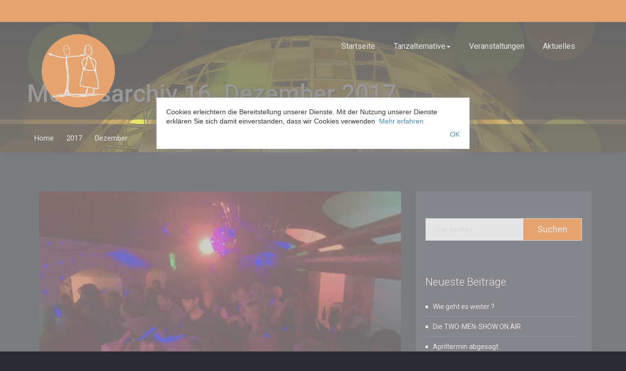

--- FILE ---
content_type: text/html; charset=UTF-8
request_url: https://neuetanzalternative.jukebox-dj-service.de/2017/12/
body_size: 11997
content:
<!DOCTYPE html>
<html xmlns="http://www.w3.org/1999/xhtml" lang="de">
<head>
	<!--[if IE]>
	<meta http-equiv="X-UA-Compatible" content="IE=edge,chrome=1">
	<![endif]-->
	<meta http-equiv="Content-Type" content="text/html; charset=utf-8" />
	<meta name="viewport" content="width=device-width, initial-scale=1.0" />
	<link rel="profile" href="http://gmpg.org/xfn/11" />
	<title>Dezember 2017 &#8211; Die neue Tanzalternative</title>
<meta name='robots' content='max-image-preview:large' />
<link rel='dns-prefetch' href='//fonts.googleapis.com' />
<link rel='dns-prefetch' href='//s.w.org' />
<link rel="alternate" type="application/rss+xml" title="Die neue Tanzalternative &raquo; Feed" href="https://neuetanzalternative.jukebox-dj-service.de/feed/" />
<link rel="alternate" type="application/rss+xml" title="Die neue Tanzalternative &raquo; Kommentar-Feed" href="https://neuetanzalternative.jukebox-dj-service.de/comments/feed/" />
<script type="text/javascript">
window._wpemojiSettings = {"baseUrl":"https:\/\/s.w.org\/images\/core\/emoji\/13.1.0\/72x72\/","ext":".png","svgUrl":"https:\/\/s.w.org\/images\/core\/emoji\/13.1.0\/svg\/","svgExt":".svg","source":{"concatemoji":"https:\/\/neuetanzalternative.jukebox-dj-service.de\/wp-includes\/js\/wp-emoji-release.min.js?ver=5.9.12"}};
/*! This file is auto-generated */
!function(e,a,t){var n,r,o,i=a.createElement("canvas"),p=i.getContext&&i.getContext("2d");function s(e,t){var a=String.fromCharCode;p.clearRect(0,0,i.width,i.height),p.fillText(a.apply(this,e),0,0);e=i.toDataURL();return p.clearRect(0,0,i.width,i.height),p.fillText(a.apply(this,t),0,0),e===i.toDataURL()}function c(e){var t=a.createElement("script");t.src=e,t.defer=t.type="text/javascript",a.getElementsByTagName("head")[0].appendChild(t)}for(o=Array("flag","emoji"),t.supports={everything:!0,everythingExceptFlag:!0},r=0;r<o.length;r++)t.supports[o[r]]=function(e){if(!p||!p.fillText)return!1;switch(p.textBaseline="top",p.font="600 32px Arial",e){case"flag":return s([127987,65039,8205,9895,65039],[127987,65039,8203,9895,65039])?!1:!s([55356,56826,55356,56819],[55356,56826,8203,55356,56819])&&!s([55356,57332,56128,56423,56128,56418,56128,56421,56128,56430,56128,56423,56128,56447],[55356,57332,8203,56128,56423,8203,56128,56418,8203,56128,56421,8203,56128,56430,8203,56128,56423,8203,56128,56447]);case"emoji":return!s([10084,65039,8205,55357,56613],[10084,65039,8203,55357,56613])}return!1}(o[r]),t.supports.everything=t.supports.everything&&t.supports[o[r]],"flag"!==o[r]&&(t.supports.everythingExceptFlag=t.supports.everythingExceptFlag&&t.supports[o[r]]);t.supports.everythingExceptFlag=t.supports.everythingExceptFlag&&!t.supports.flag,t.DOMReady=!1,t.readyCallback=function(){t.DOMReady=!0},t.supports.everything||(n=function(){t.readyCallback()},a.addEventListener?(a.addEventListener("DOMContentLoaded",n,!1),e.addEventListener("load",n,!1)):(e.attachEvent("onload",n),a.attachEvent("onreadystatechange",function(){"complete"===a.readyState&&t.readyCallback()})),(n=t.source||{}).concatemoji?c(n.concatemoji):n.wpemoji&&n.twemoji&&(c(n.twemoji),c(n.wpemoji)))}(window,document,window._wpemojiSettings);
</script>
<style type="text/css">
img.wp-smiley,
img.emoji {
	display: inline !important;
	border: none !important;
	box-shadow: none !important;
	height: 1em !important;
	width: 1em !important;
	margin: 0 0.07em !important;
	vertical-align: -0.1em !important;
	background: none !important;
	padding: 0 !important;
}
</style>
	<link rel='stylesheet' id='wp-block-library-css'  href='https://neuetanzalternative.jukebox-dj-service.de/wp-includes/css/dist/block-library/style.min.css?ver=5.9.12' type='text/css' media='all' />
<style id='global-styles-inline-css' type='text/css'>
body{--wp--preset--color--black: #000000;--wp--preset--color--cyan-bluish-gray: #abb8c3;--wp--preset--color--white: #ffffff;--wp--preset--color--pale-pink: #f78da7;--wp--preset--color--vivid-red: #cf2e2e;--wp--preset--color--luminous-vivid-orange: #ff6900;--wp--preset--color--luminous-vivid-amber: #fcb900;--wp--preset--color--light-green-cyan: #7bdcb5;--wp--preset--color--vivid-green-cyan: #00d084;--wp--preset--color--pale-cyan-blue: #8ed1fc;--wp--preset--color--vivid-cyan-blue: #0693e3;--wp--preset--color--vivid-purple: #9b51e0;--wp--preset--gradient--vivid-cyan-blue-to-vivid-purple: linear-gradient(135deg,rgba(6,147,227,1) 0%,rgb(155,81,224) 100%);--wp--preset--gradient--light-green-cyan-to-vivid-green-cyan: linear-gradient(135deg,rgb(122,220,180) 0%,rgb(0,208,130) 100%);--wp--preset--gradient--luminous-vivid-amber-to-luminous-vivid-orange: linear-gradient(135deg,rgba(252,185,0,1) 0%,rgba(255,105,0,1) 100%);--wp--preset--gradient--luminous-vivid-orange-to-vivid-red: linear-gradient(135deg,rgba(255,105,0,1) 0%,rgb(207,46,46) 100%);--wp--preset--gradient--very-light-gray-to-cyan-bluish-gray: linear-gradient(135deg,rgb(238,238,238) 0%,rgb(169,184,195) 100%);--wp--preset--gradient--cool-to-warm-spectrum: linear-gradient(135deg,rgb(74,234,220) 0%,rgb(151,120,209) 20%,rgb(207,42,186) 40%,rgb(238,44,130) 60%,rgb(251,105,98) 80%,rgb(254,248,76) 100%);--wp--preset--gradient--blush-light-purple: linear-gradient(135deg,rgb(255,206,236) 0%,rgb(152,150,240) 100%);--wp--preset--gradient--blush-bordeaux: linear-gradient(135deg,rgb(254,205,165) 0%,rgb(254,45,45) 50%,rgb(107,0,62) 100%);--wp--preset--gradient--luminous-dusk: linear-gradient(135deg,rgb(255,203,112) 0%,rgb(199,81,192) 50%,rgb(65,88,208) 100%);--wp--preset--gradient--pale-ocean: linear-gradient(135deg,rgb(255,245,203) 0%,rgb(182,227,212) 50%,rgb(51,167,181) 100%);--wp--preset--gradient--electric-grass: linear-gradient(135deg,rgb(202,248,128) 0%,rgb(113,206,126) 100%);--wp--preset--gradient--midnight: linear-gradient(135deg,rgb(2,3,129) 0%,rgb(40,116,252) 100%);--wp--preset--duotone--dark-grayscale: url('#wp-duotone-dark-grayscale');--wp--preset--duotone--grayscale: url('#wp-duotone-grayscale');--wp--preset--duotone--purple-yellow: url('#wp-duotone-purple-yellow');--wp--preset--duotone--blue-red: url('#wp-duotone-blue-red');--wp--preset--duotone--midnight: url('#wp-duotone-midnight');--wp--preset--duotone--magenta-yellow: url('#wp-duotone-magenta-yellow');--wp--preset--duotone--purple-green: url('#wp-duotone-purple-green');--wp--preset--duotone--blue-orange: url('#wp-duotone-blue-orange');--wp--preset--font-size--small: 13px;--wp--preset--font-size--medium: 20px;--wp--preset--font-size--large: 36px;--wp--preset--font-size--x-large: 42px;}.has-black-color{color: var(--wp--preset--color--black) !important;}.has-cyan-bluish-gray-color{color: var(--wp--preset--color--cyan-bluish-gray) !important;}.has-white-color{color: var(--wp--preset--color--white) !important;}.has-pale-pink-color{color: var(--wp--preset--color--pale-pink) !important;}.has-vivid-red-color{color: var(--wp--preset--color--vivid-red) !important;}.has-luminous-vivid-orange-color{color: var(--wp--preset--color--luminous-vivid-orange) !important;}.has-luminous-vivid-amber-color{color: var(--wp--preset--color--luminous-vivid-amber) !important;}.has-light-green-cyan-color{color: var(--wp--preset--color--light-green-cyan) !important;}.has-vivid-green-cyan-color{color: var(--wp--preset--color--vivid-green-cyan) !important;}.has-pale-cyan-blue-color{color: var(--wp--preset--color--pale-cyan-blue) !important;}.has-vivid-cyan-blue-color{color: var(--wp--preset--color--vivid-cyan-blue) !important;}.has-vivid-purple-color{color: var(--wp--preset--color--vivid-purple) !important;}.has-black-background-color{background-color: var(--wp--preset--color--black) !important;}.has-cyan-bluish-gray-background-color{background-color: var(--wp--preset--color--cyan-bluish-gray) !important;}.has-white-background-color{background-color: var(--wp--preset--color--white) !important;}.has-pale-pink-background-color{background-color: var(--wp--preset--color--pale-pink) !important;}.has-vivid-red-background-color{background-color: var(--wp--preset--color--vivid-red) !important;}.has-luminous-vivid-orange-background-color{background-color: var(--wp--preset--color--luminous-vivid-orange) !important;}.has-luminous-vivid-amber-background-color{background-color: var(--wp--preset--color--luminous-vivid-amber) !important;}.has-light-green-cyan-background-color{background-color: var(--wp--preset--color--light-green-cyan) !important;}.has-vivid-green-cyan-background-color{background-color: var(--wp--preset--color--vivid-green-cyan) !important;}.has-pale-cyan-blue-background-color{background-color: var(--wp--preset--color--pale-cyan-blue) !important;}.has-vivid-cyan-blue-background-color{background-color: var(--wp--preset--color--vivid-cyan-blue) !important;}.has-vivid-purple-background-color{background-color: var(--wp--preset--color--vivid-purple) !important;}.has-black-border-color{border-color: var(--wp--preset--color--black) !important;}.has-cyan-bluish-gray-border-color{border-color: var(--wp--preset--color--cyan-bluish-gray) !important;}.has-white-border-color{border-color: var(--wp--preset--color--white) !important;}.has-pale-pink-border-color{border-color: var(--wp--preset--color--pale-pink) !important;}.has-vivid-red-border-color{border-color: var(--wp--preset--color--vivid-red) !important;}.has-luminous-vivid-orange-border-color{border-color: var(--wp--preset--color--luminous-vivid-orange) !important;}.has-luminous-vivid-amber-border-color{border-color: var(--wp--preset--color--luminous-vivid-amber) !important;}.has-light-green-cyan-border-color{border-color: var(--wp--preset--color--light-green-cyan) !important;}.has-vivid-green-cyan-border-color{border-color: var(--wp--preset--color--vivid-green-cyan) !important;}.has-pale-cyan-blue-border-color{border-color: var(--wp--preset--color--pale-cyan-blue) !important;}.has-vivid-cyan-blue-border-color{border-color: var(--wp--preset--color--vivid-cyan-blue) !important;}.has-vivid-purple-border-color{border-color: var(--wp--preset--color--vivid-purple) !important;}.has-vivid-cyan-blue-to-vivid-purple-gradient-background{background: var(--wp--preset--gradient--vivid-cyan-blue-to-vivid-purple) !important;}.has-light-green-cyan-to-vivid-green-cyan-gradient-background{background: var(--wp--preset--gradient--light-green-cyan-to-vivid-green-cyan) !important;}.has-luminous-vivid-amber-to-luminous-vivid-orange-gradient-background{background: var(--wp--preset--gradient--luminous-vivid-amber-to-luminous-vivid-orange) !important;}.has-luminous-vivid-orange-to-vivid-red-gradient-background{background: var(--wp--preset--gradient--luminous-vivid-orange-to-vivid-red) !important;}.has-very-light-gray-to-cyan-bluish-gray-gradient-background{background: var(--wp--preset--gradient--very-light-gray-to-cyan-bluish-gray) !important;}.has-cool-to-warm-spectrum-gradient-background{background: var(--wp--preset--gradient--cool-to-warm-spectrum) !important;}.has-blush-light-purple-gradient-background{background: var(--wp--preset--gradient--blush-light-purple) !important;}.has-blush-bordeaux-gradient-background{background: var(--wp--preset--gradient--blush-bordeaux) !important;}.has-luminous-dusk-gradient-background{background: var(--wp--preset--gradient--luminous-dusk) !important;}.has-pale-ocean-gradient-background{background: var(--wp--preset--gradient--pale-ocean) !important;}.has-electric-grass-gradient-background{background: var(--wp--preset--gradient--electric-grass) !important;}.has-midnight-gradient-background{background: var(--wp--preset--gradient--midnight) !important;}.has-small-font-size{font-size: var(--wp--preset--font-size--small) !important;}.has-medium-font-size{font-size: var(--wp--preset--font-size--medium) !important;}.has-large-font-size{font-size: var(--wp--preset--font-size--large) !important;}.has-x-large-font-size{font-size: var(--wp--preset--font-size--x-large) !important;}
</style>
<link rel='stylesheet' id='contact-form-7-css'  href='https://neuetanzalternative.jukebox-dj-service.de/wp-content/plugins/contact-form-7/includes/css/styles.css?ver=5.5.6' type='text/css' media='all' />
<link rel='stylesheet' id='events-manager-css'  href='https://neuetanzalternative.jukebox-dj-service.de/wp-content/plugins/events-manager/includes/css/events_manager.css?ver=5.99912' type='text/css' media='all' />
<link rel='stylesheet' id='wp-polls-css'  href='https://neuetanzalternative.jukebox-dj-service.de/wp-content/plugins/wp-polls/polls-css.css?ver=2.75.6' type='text/css' media='all' />
<style id='wp-polls-inline-css' type='text/css'>
.wp-polls .pollbar {
	margin: 1px;
	font-size: 6px;
	line-height: 8px;
	height: 8px;
	background: #fc7c11;
	border: 1px solid #c8c8c8;
}

</style>
<link rel='stylesheet' id='wallstreet-fonts-css'  href='//fonts.googleapis.com/css?family=Roboto%3A100%2C300%2C400%2C500%2C700%7C900%7Citalic&#038;subset=latin%2Clatin-ext' type='text/css' media='all' />
<link rel='stylesheet' id='wp-members-css'  href='https://neuetanzalternative.jukebox-dj-service.de/wp-content/plugins/wp-members/assets/css/forms/generic-no-float.min.css?ver=3.4.1.2' type='text/css' media='all' />
<link rel='stylesheet' id='wallstreet-style-css'  href='https://neuetanzalternative.jukebox-dj-service.de/wp-content/themes/bluestreet/style.css?ver=5.9.12' type='text/css' media='all' />
<link rel='stylesheet' id='bootstrap-css'  href='https://neuetanzalternative.jukebox-dj-service.de/wp-content/themes/wallstreet/css/bootstrap.css?ver=5.9.12' type='text/css' media='all' />
<link rel='stylesheet' id='wallstreet-theme-menu-css'  href='https://neuetanzalternative.jukebox-dj-service.de/wp-content/themes/wallstreet/css/theme-menu.css?ver=5.9.12' type='text/css' media='all' />
<link rel='stylesheet' id='wallstreet-media-responsive-css'  href='https://neuetanzalternative.jukebox-dj-service.de/wp-content/themes/wallstreet/css/media-responsive.css?ver=5.9.12' type='text/css' media='all' />
<link rel='stylesheet' id='wallstreet-font-awesome-min-css'  href='https://neuetanzalternative.jukebox-dj-service.de/wp-content/themes/wallstreet/css/font-awesome/css/font-awesome.min.css?ver=5.9.12' type='text/css' media='all' />
<link rel='stylesheet' id='wallstreet-tool-tip-css'  href='https://neuetanzalternative.jukebox-dj-service.de/wp-content/themes/wallstreet/css/css-tooltips.css?ver=5.9.12' type='text/css' media='all' />
<link rel='stylesheet' id='newsletter-css'  href='https://neuetanzalternative.jukebox-dj-service.de/wp-content/plugins/newsletter/style.css?ver=7.4.2' type='text/css' media='all' />
<link rel='stylesheet' id='bluestreet-parent-style-css'  href='https://neuetanzalternative.jukebox-dj-service.de/wp-content/themes/wallstreet/style.css?ver=5.9.12' type='text/css' media='all' />
<link rel='stylesheet' id='bluestreet-parent-media-style-css'  href='https://neuetanzalternative.jukebox-dj-service.de/wp-content/themes/wallstreet/css/media-responsive.css?ver=5.9.12' type='text/css' media='all' />
<link rel='stylesheet' id='bluestreet-default-css'  href='https://neuetanzalternative.jukebox-dj-service.de/wp-content/themes/bluestreet/css/default.css?ver=5.9.12' type='text/css' media='all' />
<link rel='stylesheet' id='jquery.lightbox.min.css-css'  href='https://neuetanzalternative.jukebox-dj-service.de/wp-content/plugins/wp-jquery-lightbox/styles/lightbox.min.css?ver=1.4.8.2' type='text/css' media='all' />
<script type='text/javascript' src='https://neuetanzalternative.jukebox-dj-service.de/wp-includes/js/dist/vendor/regenerator-runtime.min.js?ver=0.13.9' id='regenerator-runtime-js'></script>
<script type='text/javascript' src='https://neuetanzalternative.jukebox-dj-service.de/wp-includes/js/dist/vendor/wp-polyfill.min.js?ver=3.15.0' id='wp-polyfill-js'></script>
<script type='text/javascript' src='https://neuetanzalternative.jukebox-dj-service.de/wp-includes/js/jquery/jquery.min.js?ver=3.6.0' id='jquery-core-js'></script>
<script type='text/javascript' src='https://neuetanzalternative.jukebox-dj-service.de/wp-includes/js/jquery/jquery-migrate.min.js?ver=3.3.2' id='jquery-migrate-js'></script>
<script type='text/javascript' src='https://neuetanzalternative.jukebox-dj-service.de/wp-includes/js/jquery/ui/core.min.js?ver=1.13.1' id='jquery-ui-core-js'></script>
<script type='text/javascript' src='https://neuetanzalternative.jukebox-dj-service.de/wp-includes/js/jquery/ui/mouse.min.js?ver=1.13.1' id='jquery-ui-mouse-js'></script>
<script type='text/javascript' src='https://neuetanzalternative.jukebox-dj-service.de/wp-includes/js/jquery/ui/sortable.min.js?ver=1.13.1' id='jquery-ui-sortable-js'></script>
<script type='text/javascript' src='https://neuetanzalternative.jukebox-dj-service.de/wp-includes/js/jquery/ui/datepicker.min.js?ver=1.13.1' id='jquery-ui-datepicker-js'></script>
<script type='text/javascript' id='jquery-ui-datepicker-js-after'>
jQuery(function(jQuery){jQuery.datepicker.setDefaults({"closeText":"Schlie\u00dfen","currentText":"Heute","monthNames":["Januar","Februar","M\u00e4rz","April","Mai","Juni","Juli","August","September","Oktober","November","Dezember"],"monthNamesShort":["Jan.","Feb.","M\u00e4rz","Apr.","Mai","Juni","Juli","Aug.","Sep.","Okt.","Nov.","Dez."],"nextText":"Weiter","prevText":"Zur\u00fcck","dayNames":["Sonntag","Montag","Dienstag","Mittwoch","Donnerstag","Freitag","Samstag"],"dayNamesShort":["So.","Mo.","Di.","Mi.","Do.","Fr.","Sa."],"dayNamesMin":["S","M","D","M","D","F","S"],"dateFormat":"d. MM yy","firstDay":1,"isRTL":false});});
</script>
<script type='text/javascript' src='https://neuetanzalternative.jukebox-dj-service.de/wp-includes/js/jquery/ui/menu.min.js?ver=1.13.1' id='jquery-ui-menu-js'></script>
<script type='text/javascript' src='https://neuetanzalternative.jukebox-dj-service.de/wp-includes/js/dist/dom-ready.min.js?ver=ecda74de0221e1c2ce5c57cbb5af09d5' id='wp-dom-ready-js'></script>
<script type='text/javascript' src='https://neuetanzalternative.jukebox-dj-service.de/wp-includes/js/dist/hooks.min.js?ver=1e58c8c5a32b2e97491080c5b10dc71c' id='wp-hooks-js'></script>
<script type='text/javascript' src='https://neuetanzalternative.jukebox-dj-service.de/wp-includes/js/dist/i18n.min.js?ver=30fcecb428a0e8383d3776bcdd3a7834' id='wp-i18n-js'></script>
<script type='text/javascript' id='wp-i18n-js-after'>
wp.i18n.setLocaleData( { 'text direction\u0004ltr': [ 'ltr' ] } );
</script>
<script type='text/javascript' id='wp-a11y-js-translations'>
( function( domain, translations ) {
	var localeData = translations.locale_data[ domain ] || translations.locale_data.messages;
	localeData[""].domain = domain;
	wp.i18n.setLocaleData( localeData, domain );
} )( "default", {"translation-revision-date":"2026-01-24 23:24:07+0000","generator":"GlotPress\/4.0.3","domain":"messages","locale_data":{"messages":{"":{"domain":"messages","plural-forms":"nplurals=2; plural=n != 1;","lang":"de"},"Notifications":["Benachrichtigungen"]}},"comment":{"reference":"wp-includes\/js\/dist\/a11y.js"}} );
</script>
<script type='text/javascript' src='https://neuetanzalternative.jukebox-dj-service.de/wp-includes/js/dist/a11y.min.js?ver=68e470cf840f69530e9db3be229ad4b6' id='wp-a11y-js'></script>
<script type='text/javascript' id='jquery-ui-autocomplete-js-extra'>
/* <![CDATA[ */
var uiAutocompleteL10n = {"noResults":"Es wurden keine Ergebnisse gefunden.","oneResult":"1 Ergebnis gefunden. Benutze die Pfeiltasten zum Navigieren.","manyResults":"%d Ergebnisse gefunden. Benutze die Pfeiltasten zum Navigieren.","itemSelected":"Der Eintrag wurde ausgew\u00e4hlt."};
/* ]]> */
</script>
<script type='text/javascript' src='https://neuetanzalternative.jukebox-dj-service.de/wp-includes/js/jquery/ui/autocomplete.min.js?ver=1.13.1' id='jquery-ui-autocomplete-js'></script>
<script type='text/javascript' src='https://neuetanzalternative.jukebox-dj-service.de/wp-includes/js/jquery/ui/resizable.min.js?ver=1.13.1' id='jquery-ui-resizable-js'></script>
<script type='text/javascript' src='https://neuetanzalternative.jukebox-dj-service.de/wp-includes/js/jquery/ui/draggable.min.js?ver=1.13.1' id='jquery-ui-draggable-js'></script>
<script type='text/javascript' src='https://neuetanzalternative.jukebox-dj-service.de/wp-includes/js/jquery/ui/controlgroup.min.js?ver=1.13.1' id='jquery-ui-controlgroup-js'></script>
<script type='text/javascript' src='https://neuetanzalternative.jukebox-dj-service.de/wp-includes/js/jquery/ui/checkboxradio.min.js?ver=1.13.1' id='jquery-ui-checkboxradio-js'></script>
<script type='text/javascript' src='https://neuetanzalternative.jukebox-dj-service.de/wp-includes/js/jquery/ui/button.min.js?ver=1.13.1' id='jquery-ui-button-js'></script>
<script type='text/javascript' src='https://neuetanzalternative.jukebox-dj-service.de/wp-includes/js/jquery/ui/dialog.min.js?ver=1.13.1' id='jquery-ui-dialog-js'></script>
<script type='text/javascript' id='events-manager-js-extra'>
/* <![CDATA[ */
var EM = {"ajaxurl":"https:\/\/neuetanzalternative.jukebox-dj-service.de\/wp-admin\/admin-ajax.php","locationajaxurl":"https:\/\/neuetanzalternative.jukebox-dj-service.de\/wp-admin\/admin-ajax.php?action=locations_search","firstDay":"1","locale":"de","dateFormat":"dd.mm.yy","ui_css":"https:\/\/neuetanzalternative.jukebox-dj-service.de\/wp-content\/plugins\/events-manager\/includes\/css\/jquery-ui.min.css","show24hours":"1","is_ssl":"1","google_maps_api":"AIzaSyAl00xAXCdec_lZTeG76A4jbHgazd8c5TI","bookingInProgress":"Bitte warte, w\u00e4hrend die Buchung abgeschickt wird.","tickets_save":"Ticket speichern","bookingajaxurl":"https:\/\/neuetanzalternative.jukebox-dj-service.de\/wp-admin\/admin-ajax.php","bookings_export_save":"Buchungen exportieren","bookings_settings_save":"Einstellungen speichern","booking_delete":"Bist du dir sicher, dass du es l\u00f6schen m\u00f6chtest?","booking_offset":"30","bb_full":"Ausverkauft","bb_book":"Jetzt reservieren","bb_booking":"Reserviere...","bb_booked":"Reservierung Abgesendet","bb_error":"Buchung Fehler. Nochmal versuchen?","bb_cancel":"Stornieren","bb_canceling":"Stornieren...","bb_cancelled":"Abgesagt","bb_cancel_error":"Stornierung Fehler. Nochmal versuchen?","txt_search":"Suche","txt_searching":"Suche...","txt_loading":"Wird geladen..."};
/* ]]> */
</script>
<script type='text/javascript' src='https://neuetanzalternative.jukebox-dj-service.de/wp-content/plugins/events-manager/includes/js/events-manager.js?ver=5.99912' id='events-manager-js'></script>
<script type='text/javascript' src='https://neuetanzalternative.jukebox-dj-service.de/wp-content/themes/wallstreet/js/menu/menu.js?ver=5.9.12' id='wallstreet-menu-js'></script>
<script type='text/javascript' src='https://neuetanzalternative.jukebox-dj-service.de/wp-content/themes/wallstreet/js/bootstrap.min.js?ver=5.9.12' id='wallstreet-bootstrap-js'></script>
<link rel="https://api.w.org/" href="https://neuetanzalternative.jukebox-dj-service.de/wp-json/" /><link rel="EditURI" type="application/rsd+xml" title="RSD" href="https://neuetanzalternative.jukebox-dj-service.de/xmlrpc.php?rsd" />
<link rel="wlwmanifest" type="application/wlwmanifest+xml" href="https://neuetanzalternative.jukebox-dj-service.de/wp-includes/wlwmanifest.xml" /> 
<meta name="generator" content="WordPress 5.9.12" />
		<!-- Custom Logo: hide header text -->
		<style id="custom-logo-css" type="text/css">
			.site-title, .site-description {
				position: absolute;
				clip: rect(1px, 1px, 1px, 1px);
			}
		</style>
		<style type="text/css">.recentcomments a{display:inline !important;padding:0 !important;margin:0 !important;}</style>	
</head>
<body class="archive date">
<svg xmlns="http://www.w3.org/2000/svg" viewBox="0 0 0 0" width="0" height="0" focusable="false" role="none" style="visibility: hidden; position: absolute; left: -9999px; overflow: hidden;" ><defs><filter id="wp-duotone-dark-grayscale"><feColorMatrix color-interpolation-filters="sRGB" type="matrix" values=" .299 .587 .114 0 0 .299 .587 .114 0 0 .299 .587 .114 0 0 .299 .587 .114 0 0 " /><feComponentTransfer color-interpolation-filters="sRGB" ><feFuncR type="table" tableValues="0 0.49803921568627" /><feFuncG type="table" tableValues="0 0.49803921568627" /><feFuncB type="table" tableValues="0 0.49803921568627" /><feFuncA type="table" tableValues="1 1" /></feComponentTransfer><feComposite in2="SourceGraphic" operator="in" /></filter></defs></svg><svg xmlns="http://www.w3.org/2000/svg" viewBox="0 0 0 0" width="0" height="0" focusable="false" role="none" style="visibility: hidden; position: absolute; left: -9999px; overflow: hidden;" ><defs><filter id="wp-duotone-grayscale"><feColorMatrix color-interpolation-filters="sRGB" type="matrix" values=" .299 .587 .114 0 0 .299 .587 .114 0 0 .299 .587 .114 0 0 .299 .587 .114 0 0 " /><feComponentTransfer color-interpolation-filters="sRGB" ><feFuncR type="table" tableValues="0 1" /><feFuncG type="table" tableValues="0 1" /><feFuncB type="table" tableValues="0 1" /><feFuncA type="table" tableValues="1 1" /></feComponentTransfer><feComposite in2="SourceGraphic" operator="in" /></filter></defs></svg><svg xmlns="http://www.w3.org/2000/svg" viewBox="0 0 0 0" width="0" height="0" focusable="false" role="none" style="visibility: hidden; position: absolute; left: -9999px; overflow: hidden;" ><defs><filter id="wp-duotone-purple-yellow"><feColorMatrix color-interpolation-filters="sRGB" type="matrix" values=" .299 .587 .114 0 0 .299 .587 .114 0 0 .299 .587 .114 0 0 .299 .587 .114 0 0 " /><feComponentTransfer color-interpolation-filters="sRGB" ><feFuncR type="table" tableValues="0.54901960784314 0.98823529411765" /><feFuncG type="table" tableValues="0 1" /><feFuncB type="table" tableValues="0.71764705882353 0.25490196078431" /><feFuncA type="table" tableValues="1 1" /></feComponentTransfer><feComposite in2="SourceGraphic" operator="in" /></filter></defs></svg><svg xmlns="http://www.w3.org/2000/svg" viewBox="0 0 0 0" width="0" height="0" focusable="false" role="none" style="visibility: hidden; position: absolute; left: -9999px; overflow: hidden;" ><defs><filter id="wp-duotone-blue-red"><feColorMatrix color-interpolation-filters="sRGB" type="matrix" values=" .299 .587 .114 0 0 .299 .587 .114 0 0 .299 .587 .114 0 0 .299 .587 .114 0 0 " /><feComponentTransfer color-interpolation-filters="sRGB" ><feFuncR type="table" tableValues="0 1" /><feFuncG type="table" tableValues="0 0.27843137254902" /><feFuncB type="table" tableValues="0.5921568627451 0.27843137254902" /><feFuncA type="table" tableValues="1 1" /></feComponentTransfer><feComposite in2="SourceGraphic" operator="in" /></filter></defs></svg><svg xmlns="http://www.w3.org/2000/svg" viewBox="0 0 0 0" width="0" height="0" focusable="false" role="none" style="visibility: hidden; position: absolute; left: -9999px; overflow: hidden;" ><defs><filter id="wp-duotone-midnight"><feColorMatrix color-interpolation-filters="sRGB" type="matrix" values=" .299 .587 .114 0 0 .299 .587 .114 0 0 .299 .587 .114 0 0 .299 .587 .114 0 0 " /><feComponentTransfer color-interpolation-filters="sRGB" ><feFuncR type="table" tableValues="0 0" /><feFuncG type="table" tableValues="0 0.64705882352941" /><feFuncB type="table" tableValues="0 1" /><feFuncA type="table" tableValues="1 1" /></feComponentTransfer><feComposite in2="SourceGraphic" operator="in" /></filter></defs></svg><svg xmlns="http://www.w3.org/2000/svg" viewBox="0 0 0 0" width="0" height="0" focusable="false" role="none" style="visibility: hidden; position: absolute; left: -9999px; overflow: hidden;" ><defs><filter id="wp-duotone-magenta-yellow"><feColorMatrix color-interpolation-filters="sRGB" type="matrix" values=" .299 .587 .114 0 0 .299 .587 .114 0 0 .299 .587 .114 0 0 .299 .587 .114 0 0 " /><feComponentTransfer color-interpolation-filters="sRGB" ><feFuncR type="table" tableValues="0.78039215686275 1" /><feFuncG type="table" tableValues="0 0.94901960784314" /><feFuncB type="table" tableValues="0.35294117647059 0.47058823529412" /><feFuncA type="table" tableValues="1 1" /></feComponentTransfer><feComposite in2="SourceGraphic" operator="in" /></filter></defs></svg><svg xmlns="http://www.w3.org/2000/svg" viewBox="0 0 0 0" width="0" height="0" focusable="false" role="none" style="visibility: hidden; position: absolute; left: -9999px; overflow: hidden;" ><defs><filter id="wp-duotone-purple-green"><feColorMatrix color-interpolation-filters="sRGB" type="matrix" values=" .299 .587 .114 0 0 .299 .587 .114 0 0 .299 .587 .114 0 0 .299 .587 .114 0 0 " /><feComponentTransfer color-interpolation-filters="sRGB" ><feFuncR type="table" tableValues="0.65098039215686 0.40392156862745" /><feFuncG type="table" tableValues="0 1" /><feFuncB type="table" tableValues="0.44705882352941 0.4" /><feFuncA type="table" tableValues="1 1" /></feComponentTransfer><feComposite in2="SourceGraphic" operator="in" /></filter></defs></svg><svg xmlns="http://www.w3.org/2000/svg" viewBox="0 0 0 0" width="0" height="0" focusable="false" role="none" style="visibility: hidden; position: absolute; left: -9999px; overflow: hidden;" ><defs><filter id="wp-duotone-blue-orange"><feColorMatrix color-interpolation-filters="sRGB" type="matrix" values=" .299 .587 .114 0 0 .299 .587 .114 0 0 .299 .587 .114 0 0 .299 .587 .114 0 0 " /><feComponentTransfer color-interpolation-filters="sRGB" ><feFuncR type="table" tableValues="0.098039215686275 1" /><feFuncG type="table" tableValues="0 0.66274509803922" /><feFuncB type="table" tableValues="0.84705882352941 0.41960784313725" /><feFuncA type="table" tableValues="1 1" /></feComponentTransfer><feComposite in2="SourceGraphic" operator="in" /></filter></defs></svg>        <a class="skip-link wallstreet-screen-reader" href="#content">Skip to content</a>
 
    <!--Header Top Layer Section-->
	<div class="header-top-area">
	<div class="container">
		<div class="row">
			<div class="col-sm-6">
							</div>

			<div class="col-sm-6">
						</div>
		</div>
	</div>
</div>
         <div class="navbar navbar-wrapper navbar-inverse navbar-static-top" role="navigation">
            <div class="container">
              
                <!-- Brand and toggle get grouped for better mobile display -->
                <div class="navbar-header">
                <!-- logo -->
                 
                            <a class="navbar-brand" href="https://neuetanzalternative.jukebox-dj-service.de/">
                                <img src="https://neuetanzalternative.jukebox-dj-service.de/wp-content/uploads/2015/12/Logo.png" style="height:150px; width:150px;" alt="Die neue Tanzalternative" />
                            </a>
                                            <!-- /logo -->
                  <button type="button" class="navbar-toggle" data-toggle="collapse" data-target="#bs-example-navbar-collapse-1">
                    <span class="sr-only">Toggle navigation</span>
                    <span class="icon-bar"></span>
                    <span class="icon-bar"></span>
                    <span class="icon-bar"></span>
                  </button>
                </div>
                <!-- Collect the nav links, forms, and other content for toggling -->
                <div class="collapse navbar-collapse" id="bs-example-navbar-collapse-1">
                <ul id="menu-menu-1" class="nav navbar-nav navbar-right"><li id="menu-item-42" class="menu-item menu-item-type-custom menu-item-object-custom menu-item-42"><a href="http://www.neuetanzalternative.de">Startseite</a></li>
<li id="menu-item-55" class="menu-item menu-item-type-post_type menu-item-object-page menu-item-has-children menu-item-55 dropdown"><a href="https://neuetanzalternative.jukebox-dj-service.de/die-neue-tanzalternative/">Tanzalternative<b class="caret"></b></a>
<ul class="dropdown-menu">
	<li id="menu-item-167" class="menu-item menu-item-type-post_type menu-item-object-page menu-item-167"><a href="https://neuetanzalternative.jukebox-dj-service.de/die-neue-tanzalternative/musik/">Musik</a></li>
	<li id="menu-item-184" class="menu-item menu-item-type-taxonomy menu-item-object-category menu-item-184"><a href="https://neuetanzalternative.jukebox-dj-service.de/category/playlisten/">Playlisten</a></li>
	<li id="menu-item-86" class="menu-item menu-item-type-post_type menu-item-object-page menu-item-86"><a href="https://neuetanzalternative.jukebox-dj-service.de/die-neue-tanzalternative/drinks/">Drinks</a></li>
	<li id="menu-item-281" class="menu-item menu-item-type-taxonomy menu-item-object-category menu-item-281"><a href="https://neuetanzalternative.jukebox-dj-service.de/category/impressionen/">Impressionen</a></li>
	<li id="menu-item-126" class="menu-item menu-item-type-post_type menu-item-object-page menu-item-126"><a href="https://neuetanzalternative.jukebox-dj-service.de/kontakt/">Kontakt</a></li>
	<li id="menu-item-297" class="menu-item menu-item-type-post_type menu-item-object-page menu-item-297"><a href="https://neuetanzalternative.jukebox-dj-service.de/die-neue-tanzalternative/anfahrt/">Anfahrt</a></li>
</ul>
</li>
<li id="menu-item-67" class="menu-item menu-item-type-post_type menu-item-object-page menu-item-67"><a href="https://neuetanzalternative.jukebox-dj-service.de/veranstaltungen/">Veranstaltungen</a></li>
<li id="menu-item-116" class="menu-item menu-item-type-taxonomy menu-item-object-category menu-item-116"><a href="https://neuetanzalternative.jukebox-dj-service.de/category/aktuelles/">Aktuelles</a></li>
</ul>                </div><!-- /.navbar-collapse -->            
            </div>
        </div>
                   
<!--Header Logo & Menus-->
<!-- Page Title Section -->
<div class="page-mycarousel">
	<img src="https://neuetanzalternative.jukebox-dj-service.de/wp-content/themes/wallstreet/images/page-header-bg.jpg"  class="img-responsive">
	<div class="container page-title-col">
		<div class="row">
			<div class="col-md-12 col-sm-12">
				<h1>
										        Monatsarchiv 16. Dezember 2017				        					</h1>		
			</div>	
		</div>
	</div>
	<div class="page-breadcrumbs">
		<div class="container">
			<div class="row">
				<div class="col-md-12">
					<ol class="breadcrumbs">
						<li><a href="https://neuetanzalternative.jukebox-dj-service.de/">Home</a> &nbsp &#47; &nbsp<a href="https://neuetanzalternative.jukebox-dj-service.de/2017/">2017</a> &nbsp &#47; &nbsp<a class="active">Dezember</a></li>					</ol>
				</div>
			</div>	
		</div>
	</div>
</div>
<!-- /Page Title Section -->

<!-- Blog & Sidebar Section -->
<div class="container archive" id="content">
	<div class="row">

		<div class="col-md-8" >
						<div id="post-885" class="blog-section-right post-885 post type-post status-publish format-standard has-post-thumbnail hentry category-impressionen">
												<div class="blog-post-img">
					<img width="900" height="675" src="https://neuetanzalternative.jukebox-dj-service.de/wp-content/uploads/2017/12/161217-019.jpg" class="img-responsive wp-post-image" alt="" srcset="https://neuetanzalternative.jukebox-dj-service.de/wp-content/uploads/2017/12/161217-019.jpg 900w, https://neuetanzalternative.jukebox-dj-service.de/wp-content/uploads/2017/12/161217-019-300x225.jpg 300w, https://neuetanzalternative.jukebox-dj-service.de/wp-content/uploads/2017/12/161217-019-768x576.jpg 768w" sizes="(max-width: 900px) 100vw, 900px" />				</div>
								<div class="clear"></div>
				<div class="blog-post-title">
					<div class="blog-post-date"><span class="date"><a href="https://neuetanzalternative.jukebox-dj-service.de/2017/12/">16. Dezember 2017</a></span>
						<span class="comment"><i class="fa fa-comment"></i>0</span>
					</div>
					<div class="blog-post-title-wrapper">
						<h2><a href="https://neuetanzalternative.jukebox-dj-service.de/2017/12/16/neue-tanzalternative-am-16-12-2017-2/">Neue Tanzalternative am 16.12.2017</a></h2>
						<p>Bilder der neuen Tanzalternative am 16.12.2017</p>
<div class=\"blog-btn-col\"><a href="https://neuetanzalternative.jukebox-dj-service.de/2017/12/16/neue-tanzalternative-am-16-12-2017-2/#more-885" class="blog-btn">Weiterlesen</a></div>
												<div class="blog-post-meta">
							<a id="blog-author" href="https://neuetanzalternative.jukebox-dj-service.de/author/admin/"><i class="fa fa-user"></i> admin</a>
																					<div class="blog-tags">
								<i class="fa fa-star"></i><a href="https://neuetanzalternative.jukebox-dj-service.de/category/impressionen/" rel="category tag">Impressionen</a>							</div>
													</div>
					</div>
				</div>	
			</div>
						<div id="post-882" class="blog-section-right post-882 post type-post status-publish format-standard hentry category-playlisten">
								<div class="clear"></div>
				<div class="blog-post-title">
					<div class="blog-post-date"><span class="date"><a href="https://neuetanzalternative.jukebox-dj-service.de/2017/12/">16. Dezember 2017</a></span>
						<span class="comment"><i class="fa fa-comment"></i>0</span>
					</div>
					<div class="blog-post-title-wrapper">
						<h2><a href="https://neuetanzalternative.jukebox-dj-service.de/2017/12/16/neue-tanzalternative-am-16-12-2017/">Neue Tanzalternative am 16.12.2017</a></h2>
						<p>Hier findest Du die Playliste vom 16.12.2017 (nur für registrierte Benutzer):</p>
<div class=\"blog-btn-col\"><a href="https://neuetanzalternative.jukebox-dj-service.de/2017/12/16/neue-tanzalternative-am-16-12-2017/#more-882" class="blog-btn">Weiterlesen</a></div>
												<div class="blog-post-meta">
							<a id="blog-author" href="https://neuetanzalternative.jukebox-dj-service.de/author/admin/"><i class="fa fa-user"></i> admin</a>
																					<div class="blog-tags">
								<i class="fa fa-star"></i><a href="https://neuetanzalternative.jukebox-dj-service.de/category/playlisten/" rel="category tag">Playlisten</a>							</div>
													</div>
					</div>
				</div>	
			</div>
						<div class="blog-pagination">					
									
							</div>
		</div><!--/Blog Area-->
		<!--Sidebar Area-->
    <div class="col-md-4">
        <div class="sidebar-section">
            <div class="sidebar-widget" ><form method="get" id="searchform" action="https://neuetanzalternative.jukebox-dj-service.de/">
	<input type="text" class="search_widget_input"  name="s" id="s" placeholder="Hier suchen" />
	<input type="submit" id="searchsubmit" class="search_btn" style="" name="submit" value="Suchen" />
</form></div>
		<div class="sidebar-widget" >
		<div class="sidebar-widget-title"><h2>Neueste Beiträge</h2></div>
		<ul>
											<li>
					<a href="https://neuetanzalternative.jukebox-dj-service.de/2020/07/28/wie-geht-es-weiter/">Wie geht es weiter ?</a>
									</li>
											<li>
					<a href="https://neuetanzalternative.jukebox-dj-service.de/2020/03/29/die-two-men-show-on-air/">Die TWO-MEN-SHOW ON AIR</a>
									</li>
											<li>
					<a href="https://neuetanzalternative.jukebox-dj-service.de/2020/03/14/apriltermin-abgesagt/">Apriltermin abgesagt</a>
									</li>
											<li>
					<a href="https://neuetanzalternative.jukebox-dj-service.de/2019/03/23/die-neue-tanzalternative-am-23-03-2019/">Die neue Tanzalternative am 23.03.2019</a>
									</li>
											<li>
					<a href="https://neuetanzalternative.jukebox-dj-service.de/2019/02/09/die-neue-tanzalternative-am-09-02-2019/">Die neue Tanzalternative am 09.02.2019</a>
									</li>
					</ul>

		</div><div class="sidebar-widget" ><div class="sidebar-widget-title"><h2>Neueste Kommentare</h2></div><ul id="recentcomments"></ul></div><div class="sidebar-widget" ><div class="sidebar-widget-title"><h2>Archiv</h2></div>
			<ul>
					<li><a href='https://neuetanzalternative.jukebox-dj-service.de/2020/07/'>Juli 2020</a></li>
	<li><a href='https://neuetanzalternative.jukebox-dj-service.de/2020/03/'>März 2020</a></li>
	<li><a href='https://neuetanzalternative.jukebox-dj-service.de/2019/03/'>März 2019</a></li>
	<li><a href='https://neuetanzalternative.jukebox-dj-service.de/2019/02/'>Februar 2019</a></li>
	<li><a href='https://neuetanzalternative.jukebox-dj-service.de/2019/01/'>Januar 2019</a></li>
	<li><a href='https://neuetanzalternative.jukebox-dj-service.de/2018/12/'>Dezember 2018</a></li>
	<li><a href='https://neuetanzalternative.jukebox-dj-service.de/2018/11/'>November 2018</a></li>
	<li><a href='https://neuetanzalternative.jukebox-dj-service.de/2018/10/'>Oktober 2018</a></li>
	<li><a href='https://neuetanzalternative.jukebox-dj-service.de/2018/09/'>September 2018</a></li>
	<li><a href='https://neuetanzalternative.jukebox-dj-service.de/2018/05/'>Mai 2018</a></li>
	<li><a href='https://neuetanzalternative.jukebox-dj-service.de/2018/04/'>April 2018</a></li>
	<li><a href='https://neuetanzalternative.jukebox-dj-service.de/2018/03/'>März 2018</a></li>
	<li><a href='https://neuetanzalternative.jukebox-dj-service.de/2018/02/'>Februar 2018</a></li>
	<li><a href='https://neuetanzalternative.jukebox-dj-service.de/2018/01/'>Januar 2018</a></li>
	<li><a href='https://neuetanzalternative.jukebox-dj-service.de/2017/12/' aria-current="page">Dezember 2017</a></li>
	<li><a href='https://neuetanzalternative.jukebox-dj-service.de/2017/11/'>November 2017</a></li>
	<li><a href='https://neuetanzalternative.jukebox-dj-service.de/2017/10/'>Oktober 2017</a></li>
	<li><a href='https://neuetanzalternative.jukebox-dj-service.de/2017/09/'>September 2017</a></li>
	<li><a href='https://neuetanzalternative.jukebox-dj-service.de/2017/08/'>August 2017</a></li>
	<li><a href='https://neuetanzalternative.jukebox-dj-service.de/2017/05/'>Mai 2017</a></li>
	<li><a href='https://neuetanzalternative.jukebox-dj-service.de/2017/04/'>April 2017</a></li>
	<li><a href='https://neuetanzalternative.jukebox-dj-service.de/2017/03/'>März 2017</a></li>
	<li><a href='https://neuetanzalternative.jukebox-dj-service.de/2017/02/'>Februar 2017</a></li>
	<li><a href='https://neuetanzalternative.jukebox-dj-service.de/2017/01/'>Januar 2017</a></li>
	<li><a href='https://neuetanzalternative.jukebox-dj-service.de/2016/12/'>Dezember 2016</a></li>
	<li><a href='https://neuetanzalternative.jukebox-dj-service.de/2016/11/'>November 2016</a></li>
	<li><a href='https://neuetanzalternative.jukebox-dj-service.de/2016/10/'>Oktober 2016</a></li>
	<li><a href='https://neuetanzalternative.jukebox-dj-service.de/2016/09/'>September 2016</a></li>
	<li><a href='https://neuetanzalternative.jukebox-dj-service.de/2016/05/'>Mai 2016</a></li>
	<li><a href='https://neuetanzalternative.jukebox-dj-service.de/2016/04/'>April 2016</a></li>
	<li><a href='https://neuetanzalternative.jukebox-dj-service.de/2016/03/'>März 2016</a></li>
	<li><a href='https://neuetanzalternative.jukebox-dj-service.de/2016/02/'>Februar 2016</a></li>
	<li><a href='https://neuetanzalternative.jukebox-dj-service.de/2016/01/'>Januar 2016</a></li>
	<li><a href='https://neuetanzalternative.jukebox-dj-service.de/2015/12/'>Dezember 2015</a></li>
			</ul>

			</div><div class="sidebar-widget" ><div class="sidebar-widget-title"><h2>Kategorien</h2></div>
			<ul>
					<li class="cat-item cat-item-8"><a href="https://neuetanzalternative.jukebox-dj-service.de/category/aktuelles/">Aktuelles</a>
</li>
	<li class="cat-item cat-item-1"><a href="https://neuetanzalternative.jukebox-dj-service.de/category/allgemein/">Allgemein</a>
</li>
	<li class="cat-item cat-item-10"><a href="https://neuetanzalternative.jukebox-dj-service.de/category/impressionen/">Impressionen</a>
</li>
	<li class="cat-item cat-item-9"><a href="https://neuetanzalternative.jukebox-dj-service.de/category/playlisten/" title="Seit es die TWO-MEN-SHOW gibt, ist es das Motto der DJ’s Daniel und Heiko, ein breites Musikprogramm abzudecken, um möglichst viele Gäste musikalisch zu erreichen. Die beiden DJ’s schlagen gekonnt eine Brücke zwischen Altem und Aktuellem sowie Rock, Pop und Dance.

Dabei treffen Sie den Musikgeschmack vieler Gästegenerationen und begeistern so in der Region seit über 15 Jahren ihre Gäste.

Begonnen hat das DJ-Duo Ende der 90er Jahre im Steinbruch-Theater mit dem Donnerstag, damals einem der erfolgreichsten Tage in der Mühltaler Diskothek. Ihre Philosophie war es bereits in den Anfängen, ein möglichst breitgefächertes Musikprogramm anzubieten. Das Konzept ging auf und es kamen zum Steinbruch-Theater weitere Clubs wie der Dieburger Biergarten, die Centralstation oder der Hillstreetclub hinzu. Mit jedem neuen Club erweiterten die Zwei Ihr musikalisches Repertoire.

Mit der neuen Tanzalternative möchten Daniel und Heiko ihren Gästen den Mix anbieten, mit dem sie seit Jahren erfolgreich sind – eine gesunde Mischung aus Rock und Pop der letzten 50 Jahre mit einem offenen Ohr für die Musikwünsche der Gäste.">Playlisten</a>
</li>
			</ul>

			</div>        </div>
    </div>
	</div>
</div>
<!-- /Blog & Sidebar Section -->
<!-- Footer Widget Secton -->
<div class="footer_section">

		
	<div class="container">
					<div class="row footer-widget-section">
				<div class="col-md-3 col-sm-6 footer_widget_column"><h2 class="footer_widget_title">Nächster Termin</h2><ul><li>Keine Veranstaltungen</li></ul></div><div class="widget_text col-md-3 col-sm-6 footer_widget_column"><h2 class="footer_widget_title">Newsletter Anmeldung</h2><div class="textwidget custom-html-widget"><script type="text/javascript">
//<![CDATA[
if (typeof newsletter_check !== "function") {
window.newsletter_check = function (f) {
    var re = /^([a-zA-Z0-9_\.\-\+])+\@(([a-zA-Z0-9\-]{1,})+\.)+([a-zA-Z0-9]{2,})+$/;
    if (!re.test(f.elements["ne"].value)) {
        alert("Die Adresse ist nicht korrekt");
        return false;
    }
    for (var i=1; i<20; i++) {
    if (f.elements["np" + i] && f.elements["np" + i].required && f.elements["np" + i].value == "") {
        alert("");
        return false;
    }
    }
    if (f.elements["ny"] && !f.elements["ny"].checked) {
        alert("Du musst Deine Anmeldung bestätigen !");
        return false;
    }
    return true;
}
}
//]]>
</script>

<div class="tnp tnp-subscription">
<form method="post" action="http://www.neuetanzalternative.de/?na=s" onsubmit="return newsletter_check(this)">

<table cellspacing="0" cellpadding="3" border="0">

<!-- email -->
<tr>
	<th>E-Mail-Adresse</th>
	<td align="left"><input class="tnp-email" type="email" name="ne" size="30" required></td>
</tr>

<tr>
	<td colspan="2" class="tnp-td-privacy">
		<input type="checkbox" name="ny" required>&nbsp;Hiermit melde ich mich für den Newsletter der neuen Tanzalternative an, diese Anmeldung kann jederzeit widerrufen werden.
	</td>
</tr>

<tr>
	<td colspan="2" class="tnp-td-submit">
		<input class="tnp-submit" type="submit" value="Anmelden"/>
	</td>
</tr>

</table>
</form>
</div></div></div>			</div>
		        <div class="row">
			<div class="col-md-12">
									<div class="footer-copyright">
						<p>Copyright @ 2015 - <a href="https://www.jukebox-dj-service.de" target="_blank">Jukebox-DJ-Service</a>. Icons made by <a href="http://www.freepik.com/" target="_blank">Freepik</a>, <a href="http://www.flaticon.com/authors/ocha" target="_blank">OCHA</a> &amp; <a href="http://www.flaticon.com/authors/simpleicon" title="SimpleIcon">SimpleIcon</a> from <a href="http://www.flaticon.com/" target="_blank">www.flaticon.com</a>.
Licensed by <a href="http://creativecommons.org/licenses/by/3.0/" title="Creative Commons BY 3.0">CC BY 3.0</a></p>
					</div>
							</div>
		</div>
	</div>
</div>
</div> <!-- end of wrapper -->
<!-- Page scroll top -->
<a href="#" class="page_scrollup"><i class="fa fa-chevron-up"></i></a>
<!-- Page scroll top -->
				
				<script src="https://neuetanzalternative.jukebox-dj-service.de/wp-content/plugins/wp-cookiechoise/js/cookiechoices.js"></script>

								<script>
				  document.addEventListener('DOMContentLoaded', function(event) {
					cookieChoices.showCookieConsentDialog('Cookies erleichtern die Bereitstellung unserer Dienste. Mit der Nutzung unserer Dienste erklären Sie sich damit einverstanden, dass wir Cookies verwenden','OK', 'Mehr erfahren', 'http://tanzalternative.twomenshow.de/haftungsausschluss-und-schutzrecht/');
				  });
				</script>
				<script type='text/javascript' id='contact-form-7-js-extra'>
/* <![CDATA[ */
var wpcf7 = {"api":{"root":"https:\/\/neuetanzalternative.jukebox-dj-service.de\/wp-json\/","namespace":"contact-form-7\/v1"}};
/* ]]> */
</script>
<script type='text/javascript' src='https://neuetanzalternative.jukebox-dj-service.de/wp-content/plugins/contact-form-7/includes/js/index.js?ver=5.5.6' id='contact-form-7-js'></script>
<script type='text/javascript' id='wp-polls-js-extra'>
/* <![CDATA[ */
var pollsL10n = {"ajax_url":"https:\/\/neuetanzalternative.jukebox-dj-service.de\/wp-admin\/admin-ajax.php","text_wait":"Your last request is still being processed. Please wait a while ...","text_valid":"Please choose a valid poll answer.","text_multiple":"Maximum number of choices allowed: ","show_loading":"1","show_fading":"1"};
/* ]]> */
</script>
<script type='text/javascript' src='https://neuetanzalternative.jukebox-dj-service.de/wp-content/plugins/wp-polls/polls-js.js?ver=2.75.6' id='wp-polls-js'></script>
<script type='text/javascript' src='https://neuetanzalternative.jukebox-dj-service.de/wp-content/plugins/wp-jquery-lightbox/jquery.touchwipe.min.js?ver=1.4.8.2' id='wp-jquery-lightbox-swipe-js'></script>
<script type='text/javascript' id='wp-jquery-lightbox-js-extra'>
/* <![CDATA[ */
var JQLBSettings = {"showTitle":"1","showCaption":"1","showNumbers":"1","fitToScreen":"0","resizeSpeed":"400","showDownload":"0","navbarOnTop":"0","marginSize":"0","slideshowSpeed":"4000","prevLinkTitle":"Vorheriges Bild","nextLinkTitle":"N\u00e4chstes Bild","closeTitle":"Bildergalerie schlie\u00dfen","image":"Bild ","of":" von ","download":"Herunterladen","pause":"(Diashow anhalten)","play":"(Diashow starten)"};
/* ]]> */
</script>
<script type='text/javascript' src='https://neuetanzalternative.jukebox-dj-service.de/wp-content/plugins/wp-jquery-lightbox/jquery.lightbox.min.js?ver=1.4.8.2' id='wp-jquery-lightbox-js'></script>
</body>
</html>